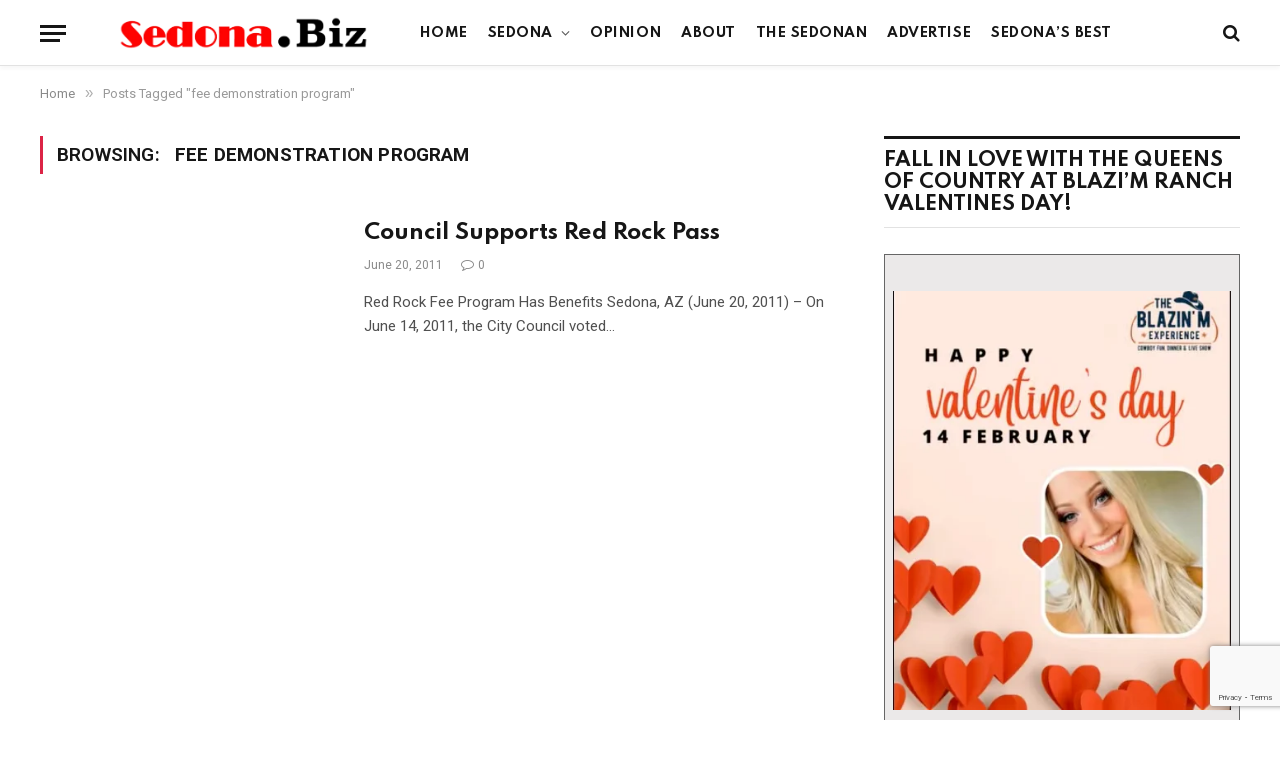

--- FILE ---
content_type: text/html; charset=utf-8
request_url: https://www.google.com/recaptcha/api2/anchor?ar=1&k=6LfQPGoeAAAAAJtTf8GE1nGJQ2nfS6StQ4jCczqF&co=aHR0cHM6Ly9zZWRvbmEuYml6OjQ0Mw..&hl=en&v=PoyoqOPhxBO7pBk68S4YbpHZ&size=invisible&anchor-ms=20000&execute-ms=30000&cb=pezk704ronrx
body_size: 48715
content:
<!DOCTYPE HTML><html dir="ltr" lang="en"><head><meta http-equiv="Content-Type" content="text/html; charset=UTF-8">
<meta http-equiv="X-UA-Compatible" content="IE=edge">
<title>reCAPTCHA</title>
<style type="text/css">
/* cyrillic-ext */
@font-face {
  font-family: 'Roboto';
  font-style: normal;
  font-weight: 400;
  font-stretch: 100%;
  src: url(//fonts.gstatic.com/s/roboto/v48/KFO7CnqEu92Fr1ME7kSn66aGLdTylUAMa3GUBHMdazTgWw.woff2) format('woff2');
  unicode-range: U+0460-052F, U+1C80-1C8A, U+20B4, U+2DE0-2DFF, U+A640-A69F, U+FE2E-FE2F;
}
/* cyrillic */
@font-face {
  font-family: 'Roboto';
  font-style: normal;
  font-weight: 400;
  font-stretch: 100%;
  src: url(//fonts.gstatic.com/s/roboto/v48/KFO7CnqEu92Fr1ME7kSn66aGLdTylUAMa3iUBHMdazTgWw.woff2) format('woff2');
  unicode-range: U+0301, U+0400-045F, U+0490-0491, U+04B0-04B1, U+2116;
}
/* greek-ext */
@font-face {
  font-family: 'Roboto';
  font-style: normal;
  font-weight: 400;
  font-stretch: 100%;
  src: url(//fonts.gstatic.com/s/roboto/v48/KFO7CnqEu92Fr1ME7kSn66aGLdTylUAMa3CUBHMdazTgWw.woff2) format('woff2');
  unicode-range: U+1F00-1FFF;
}
/* greek */
@font-face {
  font-family: 'Roboto';
  font-style: normal;
  font-weight: 400;
  font-stretch: 100%;
  src: url(//fonts.gstatic.com/s/roboto/v48/KFO7CnqEu92Fr1ME7kSn66aGLdTylUAMa3-UBHMdazTgWw.woff2) format('woff2');
  unicode-range: U+0370-0377, U+037A-037F, U+0384-038A, U+038C, U+038E-03A1, U+03A3-03FF;
}
/* math */
@font-face {
  font-family: 'Roboto';
  font-style: normal;
  font-weight: 400;
  font-stretch: 100%;
  src: url(//fonts.gstatic.com/s/roboto/v48/KFO7CnqEu92Fr1ME7kSn66aGLdTylUAMawCUBHMdazTgWw.woff2) format('woff2');
  unicode-range: U+0302-0303, U+0305, U+0307-0308, U+0310, U+0312, U+0315, U+031A, U+0326-0327, U+032C, U+032F-0330, U+0332-0333, U+0338, U+033A, U+0346, U+034D, U+0391-03A1, U+03A3-03A9, U+03B1-03C9, U+03D1, U+03D5-03D6, U+03F0-03F1, U+03F4-03F5, U+2016-2017, U+2034-2038, U+203C, U+2040, U+2043, U+2047, U+2050, U+2057, U+205F, U+2070-2071, U+2074-208E, U+2090-209C, U+20D0-20DC, U+20E1, U+20E5-20EF, U+2100-2112, U+2114-2115, U+2117-2121, U+2123-214F, U+2190, U+2192, U+2194-21AE, U+21B0-21E5, U+21F1-21F2, U+21F4-2211, U+2213-2214, U+2216-22FF, U+2308-230B, U+2310, U+2319, U+231C-2321, U+2336-237A, U+237C, U+2395, U+239B-23B7, U+23D0, U+23DC-23E1, U+2474-2475, U+25AF, U+25B3, U+25B7, U+25BD, U+25C1, U+25CA, U+25CC, U+25FB, U+266D-266F, U+27C0-27FF, U+2900-2AFF, U+2B0E-2B11, U+2B30-2B4C, U+2BFE, U+3030, U+FF5B, U+FF5D, U+1D400-1D7FF, U+1EE00-1EEFF;
}
/* symbols */
@font-face {
  font-family: 'Roboto';
  font-style: normal;
  font-weight: 400;
  font-stretch: 100%;
  src: url(//fonts.gstatic.com/s/roboto/v48/KFO7CnqEu92Fr1ME7kSn66aGLdTylUAMaxKUBHMdazTgWw.woff2) format('woff2');
  unicode-range: U+0001-000C, U+000E-001F, U+007F-009F, U+20DD-20E0, U+20E2-20E4, U+2150-218F, U+2190, U+2192, U+2194-2199, U+21AF, U+21E6-21F0, U+21F3, U+2218-2219, U+2299, U+22C4-22C6, U+2300-243F, U+2440-244A, U+2460-24FF, U+25A0-27BF, U+2800-28FF, U+2921-2922, U+2981, U+29BF, U+29EB, U+2B00-2BFF, U+4DC0-4DFF, U+FFF9-FFFB, U+10140-1018E, U+10190-1019C, U+101A0, U+101D0-101FD, U+102E0-102FB, U+10E60-10E7E, U+1D2C0-1D2D3, U+1D2E0-1D37F, U+1F000-1F0FF, U+1F100-1F1AD, U+1F1E6-1F1FF, U+1F30D-1F30F, U+1F315, U+1F31C, U+1F31E, U+1F320-1F32C, U+1F336, U+1F378, U+1F37D, U+1F382, U+1F393-1F39F, U+1F3A7-1F3A8, U+1F3AC-1F3AF, U+1F3C2, U+1F3C4-1F3C6, U+1F3CA-1F3CE, U+1F3D4-1F3E0, U+1F3ED, U+1F3F1-1F3F3, U+1F3F5-1F3F7, U+1F408, U+1F415, U+1F41F, U+1F426, U+1F43F, U+1F441-1F442, U+1F444, U+1F446-1F449, U+1F44C-1F44E, U+1F453, U+1F46A, U+1F47D, U+1F4A3, U+1F4B0, U+1F4B3, U+1F4B9, U+1F4BB, U+1F4BF, U+1F4C8-1F4CB, U+1F4D6, U+1F4DA, U+1F4DF, U+1F4E3-1F4E6, U+1F4EA-1F4ED, U+1F4F7, U+1F4F9-1F4FB, U+1F4FD-1F4FE, U+1F503, U+1F507-1F50B, U+1F50D, U+1F512-1F513, U+1F53E-1F54A, U+1F54F-1F5FA, U+1F610, U+1F650-1F67F, U+1F687, U+1F68D, U+1F691, U+1F694, U+1F698, U+1F6AD, U+1F6B2, U+1F6B9-1F6BA, U+1F6BC, U+1F6C6-1F6CF, U+1F6D3-1F6D7, U+1F6E0-1F6EA, U+1F6F0-1F6F3, U+1F6F7-1F6FC, U+1F700-1F7FF, U+1F800-1F80B, U+1F810-1F847, U+1F850-1F859, U+1F860-1F887, U+1F890-1F8AD, U+1F8B0-1F8BB, U+1F8C0-1F8C1, U+1F900-1F90B, U+1F93B, U+1F946, U+1F984, U+1F996, U+1F9E9, U+1FA00-1FA6F, U+1FA70-1FA7C, U+1FA80-1FA89, U+1FA8F-1FAC6, U+1FACE-1FADC, U+1FADF-1FAE9, U+1FAF0-1FAF8, U+1FB00-1FBFF;
}
/* vietnamese */
@font-face {
  font-family: 'Roboto';
  font-style: normal;
  font-weight: 400;
  font-stretch: 100%;
  src: url(//fonts.gstatic.com/s/roboto/v48/KFO7CnqEu92Fr1ME7kSn66aGLdTylUAMa3OUBHMdazTgWw.woff2) format('woff2');
  unicode-range: U+0102-0103, U+0110-0111, U+0128-0129, U+0168-0169, U+01A0-01A1, U+01AF-01B0, U+0300-0301, U+0303-0304, U+0308-0309, U+0323, U+0329, U+1EA0-1EF9, U+20AB;
}
/* latin-ext */
@font-face {
  font-family: 'Roboto';
  font-style: normal;
  font-weight: 400;
  font-stretch: 100%;
  src: url(//fonts.gstatic.com/s/roboto/v48/KFO7CnqEu92Fr1ME7kSn66aGLdTylUAMa3KUBHMdazTgWw.woff2) format('woff2');
  unicode-range: U+0100-02BA, U+02BD-02C5, U+02C7-02CC, U+02CE-02D7, U+02DD-02FF, U+0304, U+0308, U+0329, U+1D00-1DBF, U+1E00-1E9F, U+1EF2-1EFF, U+2020, U+20A0-20AB, U+20AD-20C0, U+2113, U+2C60-2C7F, U+A720-A7FF;
}
/* latin */
@font-face {
  font-family: 'Roboto';
  font-style: normal;
  font-weight: 400;
  font-stretch: 100%;
  src: url(//fonts.gstatic.com/s/roboto/v48/KFO7CnqEu92Fr1ME7kSn66aGLdTylUAMa3yUBHMdazQ.woff2) format('woff2');
  unicode-range: U+0000-00FF, U+0131, U+0152-0153, U+02BB-02BC, U+02C6, U+02DA, U+02DC, U+0304, U+0308, U+0329, U+2000-206F, U+20AC, U+2122, U+2191, U+2193, U+2212, U+2215, U+FEFF, U+FFFD;
}
/* cyrillic-ext */
@font-face {
  font-family: 'Roboto';
  font-style: normal;
  font-weight: 500;
  font-stretch: 100%;
  src: url(//fonts.gstatic.com/s/roboto/v48/KFO7CnqEu92Fr1ME7kSn66aGLdTylUAMa3GUBHMdazTgWw.woff2) format('woff2');
  unicode-range: U+0460-052F, U+1C80-1C8A, U+20B4, U+2DE0-2DFF, U+A640-A69F, U+FE2E-FE2F;
}
/* cyrillic */
@font-face {
  font-family: 'Roboto';
  font-style: normal;
  font-weight: 500;
  font-stretch: 100%;
  src: url(//fonts.gstatic.com/s/roboto/v48/KFO7CnqEu92Fr1ME7kSn66aGLdTylUAMa3iUBHMdazTgWw.woff2) format('woff2');
  unicode-range: U+0301, U+0400-045F, U+0490-0491, U+04B0-04B1, U+2116;
}
/* greek-ext */
@font-face {
  font-family: 'Roboto';
  font-style: normal;
  font-weight: 500;
  font-stretch: 100%;
  src: url(//fonts.gstatic.com/s/roboto/v48/KFO7CnqEu92Fr1ME7kSn66aGLdTylUAMa3CUBHMdazTgWw.woff2) format('woff2');
  unicode-range: U+1F00-1FFF;
}
/* greek */
@font-face {
  font-family: 'Roboto';
  font-style: normal;
  font-weight: 500;
  font-stretch: 100%;
  src: url(//fonts.gstatic.com/s/roboto/v48/KFO7CnqEu92Fr1ME7kSn66aGLdTylUAMa3-UBHMdazTgWw.woff2) format('woff2');
  unicode-range: U+0370-0377, U+037A-037F, U+0384-038A, U+038C, U+038E-03A1, U+03A3-03FF;
}
/* math */
@font-face {
  font-family: 'Roboto';
  font-style: normal;
  font-weight: 500;
  font-stretch: 100%;
  src: url(//fonts.gstatic.com/s/roboto/v48/KFO7CnqEu92Fr1ME7kSn66aGLdTylUAMawCUBHMdazTgWw.woff2) format('woff2');
  unicode-range: U+0302-0303, U+0305, U+0307-0308, U+0310, U+0312, U+0315, U+031A, U+0326-0327, U+032C, U+032F-0330, U+0332-0333, U+0338, U+033A, U+0346, U+034D, U+0391-03A1, U+03A3-03A9, U+03B1-03C9, U+03D1, U+03D5-03D6, U+03F0-03F1, U+03F4-03F5, U+2016-2017, U+2034-2038, U+203C, U+2040, U+2043, U+2047, U+2050, U+2057, U+205F, U+2070-2071, U+2074-208E, U+2090-209C, U+20D0-20DC, U+20E1, U+20E5-20EF, U+2100-2112, U+2114-2115, U+2117-2121, U+2123-214F, U+2190, U+2192, U+2194-21AE, U+21B0-21E5, U+21F1-21F2, U+21F4-2211, U+2213-2214, U+2216-22FF, U+2308-230B, U+2310, U+2319, U+231C-2321, U+2336-237A, U+237C, U+2395, U+239B-23B7, U+23D0, U+23DC-23E1, U+2474-2475, U+25AF, U+25B3, U+25B7, U+25BD, U+25C1, U+25CA, U+25CC, U+25FB, U+266D-266F, U+27C0-27FF, U+2900-2AFF, U+2B0E-2B11, U+2B30-2B4C, U+2BFE, U+3030, U+FF5B, U+FF5D, U+1D400-1D7FF, U+1EE00-1EEFF;
}
/* symbols */
@font-face {
  font-family: 'Roboto';
  font-style: normal;
  font-weight: 500;
  font-stretch: 100%;
  src: url(//fonts.gstatic.com/s/roboto/v48/KFO7CnqEu92Fr1ME7kSn66aGLdTylUAMaxKUBHMdazTgWw.woff2) format('woff2');
  unicode-range: U+0001-000C, U+000E-001F, U+007F-009F, U+20DD-20E0, U+20E2-20E4, U+2150-218F, U+2190, U+2192, U+2194-2199, U+21AF, U+21E6-21F0, U+21F3, U+2218-2219, U+2299, U+22C4-22C6, U+2300-243F, U+2440-244A, U+2460-24FF, U+25A0-27BF, U+2800-28FF, U+2921-2922, U+2981, U+29BF, U+29EB, U+2B00-2BFF, U+4DC0-4DFF, U+FFF9-FFFB, U+10140-1018E, U+10190-1019C, U+101A0, U+101D0-101FD, U+102E0-102FB, U+10E60-10E7E, U+1D2C0-1D2D3, U+1D2E0-1D37F, U+1F000-1F0FF, U+1F100-1F1AD, U+1F1E6-1F1FF, U+1F30D-1F30F, U+1F315, U+1F31C, U+1F31E, U+1F320-1F32C, U+1F336, U+1F378, U+1F37D, U+1F382, U+1F393-1F39F, U+1F3A7-1F3A8, U+1F3AC-1F3AF, U+1F3C2, U+1F3C4-1F3C6, U+1F3CA-1F3CE, U+1F3D4-1F3E0, U+1F3ED, U+1F3F1-1F3F3, U+1F3F5-1F3F7, U+1F408, U+1F415, U+1F41F, U+1F426, U+1F43F, U+1F441-1F442, U+1F444, U+1F446-1F449, U+1F44C-1F44E, U+1F453, U+1F46A, U+1F47D, U+1F4A3, U+1F4B0, U+1F4B3, U+1F4B9, U+1F4BB, U+1F4BF, U+1F4C8-1F4CB, U+1F4D6, U+1F4DA, U+1F4DF, U+1F4E3-1F4E6, U+1F4EA-1F4ED, U+1F4F7, U+1F4F9-1F4FB, U+1F4FD-1F4FE, U+1F503, U+1F507-1F50B, U+1F50D, U+1F512-1F513, U+1F53E-1F54A, U+1F54F-1F5FA, U+1F610, U+1F650-1F67F, U+1F687, U+1F68D, U+1F691, U+1F694, U+1F698, U+1F6AD, U+1F6B2, U+1F6B9-1F6BA, U+1F6BC, U+1F6C6-1F6CF, U+1F6D3-1F6D7, U+1F6E0-1F6EA, U+1F6F0-1F6F3, U+1F6F7-1F6FC, U+1F700-1F7FF, U+1F800-1F80B, U+1F810-1F847, U+1F850-1F859, U+1F860-1F887, U+1F890-1F8AD, U+1F8B0-1F8BB, U+1F8C0-1F8C1, U+1F900-1F90B, U+1F93B, U+1F946, U+1F984, U+1F996, U+1F9E9, U+1FA00-1FA6F, U+1FA70-1FA7C, U+1FA80-1FA89, U+1FA8F-1FAC6, U+1FACE-1FADC, U+1FADF-1FAE9, U+1FAF0-1FAF8, U+1FB00-1FBFF;
}
/* vietnamese */
@font-face {
  font-family: 'Roboto';
  font-style: normal;
  font-weight: 500;
  font-stretch: 100%;
  src: url(//fonts.gstatic.com/s/roboto/v48/KFO7CnqEu92Fr1ME7kSn66aGLdTylUAMa3OUBHMdazTgWw.woff2) format('woff2');
  unicode-range: U+0102-0103, U+0110-0111, U+0128-0129, U+0168-0169, U+01A0-01A1, U+01AF-01B0, U+0300-0301, U+0303-0304, U+0308-0309, U+0323, U+0329, U+1EA0-1EF9, U+20AB;
}
/* latin-ext */
@font-face {
  font-family: 'Roboto';
  font-style: normal;
  font-weight: 500;
  font-stretch: 100%;
  src: url(//fonts.gstatic.com/s/roboto/v48/KFO7CnqEu92Fr1ME7kSn66aGLdTylUAMa3KUBHMdazTgWw.woff2) format('woff2');
  unicode-range: U+0100-02BA, U+02BD-02C5, U+02C7-02CC, U+02CE-02D7, U+02DD-02FF, U+0304, U+0308, U+0329, U+1D00-1DBF, U+1E00-1E9F, U+1EF2-1EFF, U+2020, U+20A0-20AB, U+20AD-20C0, U+2113, U+2C60-2C7F, U+A720-A7FF;
}
/* latin */
@font-face {
  font-family: 'Roboto';
  font-style: normal;
  font-weight: 500;
  font-stretch: 100%;
  src: url(//fonts.gstatic.com/s/roboto/v48/KFO7CnqEu92Fr1ME7kSn66aGLdTylUAMa3yUBHMdazQ.woff2) format('woff2');
  unicode-range: U+0000-00FF, U+0131, U+0152-0153, U+02BB-02BC, U+02C6, U+02DA, U+02DC, U+0304, U+0308, U+0329, U+2000-206F, U+20AC, U+2122, U+2191, U+2193, U+2212, U+2215, U+FEFF, U+FFFD;
}
/* cyrillic-ext */
@font-face {
  font-family: 'Roboto';
  font-style: normal;
  font-weight: 900;
  font-stretch: 100%;
  src: url(//fonts.gstatic.com/s/roboto/v48/KFO7CnqEu92Fr1ME7kSn66aGLdTylUAMa3GUBHMdazTgWw.woff2) format('woff2');
  unicode-range: U+0460-052F, U+1C80-1C8A, U+20B4, U+2DE0-2DFF, U+A640-A69F, U+FE2E-FE2F;
}
/* cyrillic */
@font-face {
  font-family: 'Roboto';
  font-style: normal;
  font-weight: 900;
  font-stretch: 100%;
  src: url(//fonts.gstatic.com/s/roboto/v48/KFO7CnqEu92Fr1ME7kSn66aGLdTylUAMa3iUBHMdazTgWw.woff2) format('woff2');
  unicode-range: U+0301, U+0400-045F, U+0490-0491, U+04B0-04B1, U+2116;
}
/* greek-ext */
@font-face {
  font-family: 'Roboto';
  font-style: normal;
  font-weight: 900;
  font-stretch: 100%;
  src: url(//fonts.gstatic.com/s/roboto/v48/KFO7CnqEu92Fr1ME7kSn66aGLdTylUAMa3CUBHMdazTgWw.woff2) format('woff2');
  unicode-range: U+1F00-1FFF;
}
/* greek */
@font-face {
  font-family: 'Roboto';
  font-style: normal;
  font-weight: 900;
  font-stretch: 100%;
  src: url(//fonts.gstatic.com/s/roboto/v48/KFO7CnqEu92Fr1ME7kSn66aGLdTylUAMa3-UBHMdazTgWw.woff2) format('woff2');
  unicode-range: U+0370-0377, U+037A-037F, U+0384-038A, U+038C, U+038E-03A1, U+03A3-03FF;
}
/* math */
@font-face {
  font-family: 'Roboto';
  font-style: normal;
  font-weight: 900;
  font-stretch: 100%;
  src: url(//fonts.gstatic.com/s/roboto/v48/KFO7CnqEu92Fr1ME7kSn66aGLdTylUAMawCUBHMdazTgWw.woff2) format('woff2');
  unicode-range: U+0302-0303, U+0305, U+0307-0308, U+0310, U+0312, U+0315, U+031A, U+0326-0327, U+032C, U+032F-0330, U+0332-0333, U+0338, U+033A, U+0346, U+034D, U+0391-03A1, U+03A3-03A9, U+03B1-03C9, U+03D1, U+03D5-03D6, U+03F0-03F1, U+03F4-03F5, U+2016-2017, U+2034-2038, U+203C, U+2040, U+2043, U+2047, U+2050, U+2057, U+205F, U+2070-2071, U+2074-208E, U+2090-209C, U+20D0-20DC, U+20E1, U+20E5-20EF, U+2100-2112, U+2114-2115, U+2117-2121, U+2123-214F, U+2190, U+2192, U+2194-21AE, U+21B0-21E5, U+21F1-21F2, U+21F4-2211, U+2213-2214, U+2216-22FF, U+2308-230B, U+2310, U+2319, U+231C-2321, U+2336-237A, U+237C, U+2395, U+239B-23B7, U+23D0, U+23DC-23E1, U+2474-2475, U+25AF, U+25B3, U+25B7, U+25BD, U+25C1, U+25CA, U+25CC, U+25FB, U+266D-266F, U+27C0-27FF, U+2900-2AFF, U+2B0E-2B11, U+2B30-2B4C, U+2BFE, U+3030, U+FF5B, U+FF5D, U+1D400-1D7FF, U+1EE00-1EEFF;
}
/* symbols */
@font-face {
  font-family: 'Roboto';
  font-style: normal;
  font-weight: 900;
  font-stretch: 100%;
  src: url(//fonts.gstatic.com/s/roboto/v48/KFO7CnqEu92Fr1ME7kSn66aGLdTylUAMaxKUBHMdazTgWw.woff2) format('woff2');
  unicode-range: U+0001-000C, U+000E-001F, U+007F-009F, U+20DD-20E0, U+20E2-20E4, U+2150-218F, U+2190, U+2192, U+2194-2199, U+21AF, U+21E6-21F0, U+21F3, U+2218-2219, U+2299, U+22C4-22C6, U+2300-243F, U+2440-244A, U+2460-24FF, U+25A0-27BF, U+2800-28FF, U+2921-2922, U+2981, U+29BF, U+29EB, U+2B00-2BFF, U+4DC0-4DFF, U+FFF9-FFFB, U+10140-1018E, U+10190-1019C, U+101A0, U+101D0-101FD, U+102E0-102FB, U+10E60-10E7E, U+1D2C0-1D2D3, U+1D2E0-1D37F, U+1F000-1F0FF, U+1F100-1F1AD, U+1F1E6-1F1FF, U+1F30D-1F30F, U+1F315, U+1F31C, U+1F31E, U+1F320-1F32C, U+1F336, U+1F378, U+1F37D, U+1F382, U+1F393-1F39F, U+1F3A7-1F3A8, U+1F3AC-1F3AF, U+1F3C2, U+1F3C4-1F3C6, U+1F3CA-1F3CE, U+1F3D4-1F3E0, U+1F3ED, U+1F3F1-1F3F3, U+1F3F5-1F3F7, U+1F408, U+1F415, U+1F41F, U+1F426, U+1F43F, U+1F441-1F442, U+1F444, U+1F446-1F449, U+1F44C-1F44E, U+1F453, U+1F46A, U+1F47D, U+1F4A3, U+1F4B0, U+1F4B3, U+1F4B9, U+1F4BB, U+1F4BF, U+1F4C8-1F4CB, U+1F4D6, U+1F4DA, U+1F4DF, U+1F4E3-1F4E6, U+1F4EA-1F4ED, U+1F4F7, U+1F4F9-1F4FB, U+1F4FD-1F4FE, U+1F503, U+1F507-1F50B, U+1F50D, U+1F512-1F513, U+1F53E-1F54A, U+1F54F-1F5FA, U+1F610, U+1F650-1F67F, U+1F687, U+1F68D, U+1F691, U+1F694, U+1F698, U+1F6AD, U+1F6B2, U+1F6B9-1F6BA, U+1F6BC, U+1F6C6-1F6CF, U+1F6D3-1F6D7, U+1F6E0-1F6EA, U+1F6F0-1F6F3, U+1F6F7-1F6FC, U+1F700-1F7FF, U+1F800-1F80B, U+1F810-1F847, U+1F850-1F859, U+1F860-1F887, U+1F890-1F8AD, U+1F8B0-1F8BB, U+1F8C0-1F8C1, U+1F900-1F90B, U+1F93B, U+1F946, U+1F984, U+1F996, U+1F9E9, U+1FA00-1FA6F, U+1FA70-1FA7C, U+1FA80-1FA89, U+1FA8F-1FAC6, U+1FACE-1FADC, U+1FADF-1FAE9, U+1FAF0-1FAF8, U+1FB00-1FBFF;
}
/* vietnamese */
@font-face {
  font-family: 'Roboto';
  font-style: normal;
  font-weight: 900;
  font-stretch: 100%;
  src: url(//fonts.gstatic.com/s/roboto/v48/KFO7CnqEu92Fr1ME7kSn66aGLdTylUAMa3OUBHMdazTgWw.woff2) format('woff2');
  unicode-range: U+0102-0103, U+0110-0111, U+0128-0129, U+0168-0169, U+01A0-01A1, U+01AF-01B0, U+0300-0301, U+0303-0304, U+0308-0309, U+0323, U+0329, U+1EA0-1EF9, U+20AB;
}
/* latin-ext */
@font-face {
  font-family: 'Roboto';
  font-style: normal;
  font-weight: 900;
  font-stretch: 100%;
  src: url(//fonts.gstatic.com/s/roboto/v48/KFO7CnqEu92Fr1ME7kSn66aGLdTylUAMa3KUBHMdazTgWw.woff2) format('woff2');
  unicode-range: U+0100-02BA, U+02BD-02C5, U+02C7-02CC, U+02CE-02D7, U+02DD-02FF, U+0304, U+0308, U+0329, U+1D00-1DBF, U+1E00-1E9F, U+1EF2-1EFF, U+2020, U+20A0-20AB, U+20AD-20C0, U+2113, U+2C60-2C7F, U+A720-A7FF;
}
/* latin */
@font-face {
  font-family: 'Roboto';
  font-style: normal;
  font-weight: 900;
  font-stretch: 100%;
  src: url(//fonts.gstatic.com/s/roboto/v48/KFO7CnqEu92Fr1ME7kSn66aGLdTylUAMa3yUBHMdazQ.woff2) format('woff2');
  unicode-range: U+0000-00FF, U+0131, U+0152-0153, U+02BB-02BC, U+02C6, U+02DA, U+02DC, U+0304, U+0308, U+0329, U+2000-206F, U+20AC, U+2122, U+2191, U+2193, U+2212, U+2215, U+FEFF, U+FFFD;
}

</style>
<link rel="stylesheet" type="text/css" href="https://www.gstatic.com/recaptcha/releases/PoyoqOPhxBO7pBk68S4YbpHZ/styles__ltr.css">
<script nonce="Wmoq6M0yq_NfFBH6VgpwtA" type="text/javascript">window['__recaptcha_api'] = 'https://www.google.com/recaptcha/api2/';</script>
<script type="text/javascript" src="https://www.gstatic.com/recaptcha/releases/PoyoqOPhxBO7pBk68S4YbpHZ/recaptcha__en.js" nonce="Wmoq6M0yq_NfFBH6VgpwtA">
      
    </script></head>
<body><div id="rc-anchor-alert" class="rc-anchor-alert"></div>
<input type="hidden" id="recaptcha-token" value="[base64]">
<script type="text/javascript" nonce="Wmoq6M0yq_NfFBH6VgpwtA">
      recaptcha.anchor.Main.init("[\x22ainput\x22,[\x22bgdata\x22,\x22\x22,\[base64]/[base64]/MjU1Ong/[base64]/[base64]/[base64]/[base64]/[base64]/[base64]/[base64]/[base64]/[base64]/[base64]/[base64]/[base64]/[base64]/[base64]/[base64]\\u003d\x22,\[base64]\\u003d\\u003d\x22,\x22w7g0DsK1wqnDuj5KYm1VD8K4wps1wo0/wp3CgMOdw5oqVMOVScOMBSHDocOaw4JzVMKFNghDdMODJgnDuTofw5kuJ8O/L8OGwo5aQA0NVMKsFhDDnhJAQyDCmHHCrTZcYsO9w7XCucK9aCxjwpknwrVzw5VLThgXwrM+wr7CrjzDjsKXPVQ4NMO2JDYXwo4/c04LECg9axsLGcK5V8OGUMO+GgnCmBrDsHtNwpAQWgsQwq/[base64]/DmsOBwroew7fCmgnDi8O7w7DDmsOUw5TCpcOww546KA9ZMiPDi3Emw5Q+wo5VBVxAMW/DtsOFw57CtG3CrsO4Ag3ChRbCqMKuM8KGL0jCkcOJKcK6wrxUJHVjFMKzwqNsw7fCihFowqrCksK/KcKZwo0Rw50QBMOmFwrCpsKQP8KdAD5xwp7CiMOJN8K2w40nwpp6TwhBw6bDmBMaIsKNNMKxemMAw54dw6/Cl8O+LMOVw6tcM8OUAsKcTRhTwp/CisK+FsKZGMK6bsOPQcOaSsKrFFc7JcKPwoEpw6nCjcK7w4pXLifCksOKw4vClAtKGBwIwpbCk14Dw6HDu2HDmsKywqkheBvCtcKfJx7DqMO+dVHCgwbCoUNjQMK7w5HDtsKbwrFNIcKeccKhwp0Hw5jCnmtlb8ORX8OGSB8/w7PDqWpEwoYPFsKQVsOKB0HDuWYxHcOBwoXCrDrClsOLXcOaVkspDXMOw7NVFATDtms4w5jDl2zCpEdIGw7DghDDisOPw7wtw5XDjMKSNcOGSghaUcOcwq40O3fDhcKtN8KEwo/ChAFuC8OYw7wDScKvw7U9ZD99woZxw6LDoGt/TMOkw4XDisOlJsKIw49+wohVwotgw7BFKT0GwoHCgMOvWxnCgwgKdMOzCsO/E8K2w6oBMQzDncOFw6HCsMK+w6jCmTjCrDvDjQHDpGHCqCLCmcOdwq7DhXrClm5HdcKbwo3CrwbCo3bDq1gxw4kFwqHDqMKvw7XDszYfR8Oyw77DlMK3Z8Obwr/[base64]/CokPDmsOwBsK3DT4fw6ckw61tC0XCtwpewpYcw59/L3QIIcKnM8OHYcK2D8ORw4lHw7TDjsOBI3LCsRN0wpJQB8KEw7bDtnVJcF/DmjfDiH5ew7bDmjRyRMOZFhPCrkrDsxl6bxPDl8KVw7JlWsKdHMKOwrBUwoQTwqUQKFxOw7vDlsKhwoPCvVBpwqbDrWcGPzdtJsOswpbCimLCoAMEwobDnC0/FnEMP8OLLyzCkMKAwpfDt8KUZGDDpyUwEMOTwp4Tb0LCg8O9wqt/HmMIM8Orw4zDlgPDqsO0w6Y8dBDCvm9Mw4F9wpZlAsOPBB/[base64]/OiHDnHrDvcO/w70kw6cQw4Azw5oNaStbDcOpRsKEwoQ0M0DDqnDDmsOKQ3Y6BsKrPVQlw4MJw5HDjsOhw4PCscKXEcKDVsOLSlfDh8KpdMK2w7LCm8KBJ8OpwqTDhF7Dg1TCul/[base64]/[base64]/CqGlswo/DhmAeJcODRsO4fcOMaXnCvVPDqA1nwoPDnx/CqGckOmLDi8KjasOyRzzCv39QasOGwppwLlrDrg5swokQw47DmsKqwpVxYD/CqwfCnHsPw4/[base64]/Cp8OPRcKTwoVdWRQiAMOTwq0pw4zDt8Olw5N5UcK8JcOnGXTDksK+wq/DryvDo8OLdsO6fMOdFn5KYhQowp5Pw71Tw6fDp0LCnic3MsOeQhrDjkkpdcOhw4/CmmsowoPCiAMna3jCm3PDthVOw7BNPcOISRhxw4oaIjxGwoPCjjbDtcOBw5JVCcOHLMOmFsKzw4kwBcOAw5bDisO9W8Obw6fDg8KsGVnCn8K1w7wkRD/DuDPCuAcfEsKkAmgxw4bCoV/[base64]/Cl17CgyPDjWhQaXfDmW3DhlJQO28hw6DCt8KHTlDCmmJ9Jk90KsO/w7fCsFtmw5khw5gvw4A9wq/[base64]/G8Kow7rCs8O2wq7DnBTCi8Kuw43CoMK7VHjCplUSesOWwp/DhcKywpxWAgc3fTHCtCU9wqzCjlsEw5jCtcO1w57Cu8OGwqPChRPDsMOhw53DqkTCnWXCpMKNJSdRwqxDTnXCpsO9w5DCs1nDnkPDscOtJQZ+wq0Lw4UOQSYVXHUkaw5cEMOwJMO+DsO8wq/[base64]/w6xhTk3CjSM2w7zDk8OUdER/McKrB8KnBRNlwoHCj2lRUjpEGcKwwpfDvCYrwqlZw6VkGlPDuVbCqMK6O8KhwpTDrsOowpnDlcKbGjTCnMKMZy/CqMOEwrBEwqrDlMK2wp9nVMOywoNVw6oxwoPDjSIKw69mHcK1wocIYMOKw7/Cr8OTw4c5wr7DkMOsX8KHw4NNwqLCpg4cIsOCw4Ypw63Cs1nCqE3DtDs0wolJSVTCqG3Dtygbwr/DjMOpUQJww5ZoMV3CgcO1wpnCqUTDoGTDuTPCs8K2w7wQw5ZIw6bCvXjCvsKXIsKcw4ALUHJNw4I4wpBTTXZPbcKPw6pAw7/Dly8Vw4PChz/CpQ/CpGdIw5bCr8K6w5HDtT04wo44w6l8FMODw7zCtMOdwp7Cn8KaWWs9wpfCocKdWDHDq8OBw4ESw6DDosKpw4BIdELDhcKPJRTCqcK0wrVkWz19w5hkGsOXw5DDisOSLHwUwpUNdMObwpt9CwQZw79rR27DrcKPSSTDtEAOe8O2wrTCiMO/wp7DlcKiw4Yvw4/DtcKMw48Rw5nCo8KwwrPCu8O2BSUXw6zDk8Okw4/CmH8IZS8zw7TDg8O3R2jDpiLCo8O9W0rDvsO/[base64]/Cpn7Dg8KySS3DggZPwp9+w7xNwofCksK0wqgxB8KXaU7CmHXCgjzCmzjDpWYzw6fDvcK+OCA+w5ADRsOzw54CRcObfXh3dsO4AMOxZsOSw4bCsjzCqk8rCsO3OzXCp8K+wpbDmUdNwphHGsOUE8OPw7nDgTRUw6HDsml+w4jCgsK/w7/DncOOwpvCu37DshJiw5fCli/CvcK3OVk8w4TDrsKSAGfCtsKCw5MuBljCpFzCksKgwrDCv08kwqHCkhLCvcOjw7YiwpoFw5vCiwwmPsKkw7DDnUQlDMKFScOyIA7DqMKHZB7CicKVw4Ifwqc0YCzDgMORw7AnUcOEw70pS8KVFsOmEMOGfnRcw4xGwq8Aw7zDoV3DmynCr8O5wovCp8KVJMKpw4zDpQ/DrcOuAsOAQmloNwgqEsKnwq/Cuj8Gw7nCvXfCoD/Cgh8twqbDrMKYw4xlPGp+wpDClFzDt8KwJl1tw4NvScKkw5QQwodUw4PDlmfDtGldw7M3wp88wpbDmsOAwq/ClMKww4gcasK8w5TCtn3DgsOxDADDpljCtMK+QiLCrMO6QXXDn8KuwrY7AHkQwpXDiTMsT8OGCsOXwq3CgWDCjMOjBcO9w4/Drwd/WTTCmR3Cu8KGwrZAwoTDkMOkwqTCrAvDmMKYwobChhUqw7/CqQrDjMKCCAgKWRvDn8OIXR7DscKUwpkhw4fCj18Vw5Rvw7vCrw7Co8O+w5PCrMOIO8OqBMOpdMO5DMKaw4NmRsOrw7fDiG5mDcOVMMKbbcO0BsOWJDvCmMOlw6Iof0XDkgbDiMKSw4bCtxxQwqsKwo/CnhPCvHlcw6XDgMKRw67DlWJ7w7VkG8K6NMOVwrlYVsKaBEUdw6bCigLDk8OYwpI5NcKuPCsgw5dywrsRJRnDvyk9w783w5ZQw6rCoWnCvkd2w47CjiUnEHjCp25Kw67CoHDDo0nCu8OwGzcDwo7CnV/[base64]/DtVzDsD1AdD0uw7dlOcOzbMO1w59wIMK3acOLagw8w7DCj8K5woTCkWvDj0zDtnhEw78MwrVKwqfCiXR6woXCgDQyAMK4wrpqwpPCmMKhw6kawrcJK8KCQXLDr05IE8KvcWB/wrzDvMOSOMOKbCENwq4FVsONNMOFwrVvw7jDtcOTUyxDw7E8wqTDv1PCv8O7K8OsEzbCsMKnwr50wrhAwrTCjDnDpUpawoUCEjPCjDFKHMKbw6vDmW9Cw5HDi8OaHUQsw7TDqMOOwp/Du8OHYg9VwpQBwonCqjk3YzTDggHCmMOWwq3ClD5uP8KfKcOWwoHDgVPCnl/Do8KCKE4Zw5VvDSnDr8OITcKnw5PDq0LCpMKMw70hTX1hw57Cj8OewpU6w73DkUXDhCPDv2Y9w7TDgcOQw4jDhsKyw6vCpGoiw6Msa8KEGzfDoDTDnxcDwpAHe2I6VsOvw4pjPAgFbS/Ds1/CoMO3ZMKaMz3DsTgzw6IZw6HClW0Ww79KaR/CpsKHwqNvw4jCssOvZh4zwpbDosKJw5Z5NsKnw4lew4XDvsOJwrYiw4NTw5zChcKMVgLDjAfCpMOhYUF9wp5TCEvDs8KtCMKWw4hjw6Vcw6HDl8KWwo9LwqnCh8Ojw6jClX4mTBDCoMKPwrXDthVzw5Bvwp/CuV5hwpPClWLDosK1w4Bxw5LDksOAwo0NWMOmLMO7woLDiMOvwrNnc3o3w7B2w5nCqSjCqAETZRwrNVTCmMOUVsKdwo07F8KNc8K2ShRsVsO4FjcuwrBFw506TcK2ccO+worCqVnClghANMKrwqrDkB0hJ8K9V8OoKWEUwqjChsOACBnDkcK/w6ICbwzDg8KNw5tKasKibijDvFBvwop5wpzDl8ODUsOxwqvCvcKAwpzCsm8vwp/[base64]/wqnCssKZRjBsw50fw7jCqsOKw74xw7jDmggMw6nCvR/CrUrCn8KiwooWwpXDj8Ocw7Ukw7TDksOLw5jDl8O3UMOlAjnDuBUjwqnCo8KywrdqwoXDgcOHw5wpHwXDvsO+w70RwrI6wqzCkQNHw4sxwrzDsUJfwrZZHF/[base64]/CqcKkwq0PFjHChScUIwA9woUfwpoawqDCsE/DokAaCBfDksOJSAvCly3DtsKoDxfCisK6w4nCtMKlZGVLOVpcccKRw4AuXRnCmlJUw43Dimlmw4wzwrzDqcO9LcObw4rDvcK3LFHCnsOBKcK9wrlCwobDi8KVPUvDrk89w4TDg205a8K0FmJXw4LDiMO9wonCgsO1Gk7CumAAEcOLUsKvcsOZwpFqOz/[base64]/CjFXDicOnw6oXb1DCigZCw7/CiVrDo8KPacKMfMKtXBvChMKADFrDh1FobMKwVMKnw5A+w4dYCSx9w41Ew7EvbsOeEcK4wpJnGsOrw4PCpcKjPlVjw6Fuw4/DtS1hw4/DvsKrFwHDsMKzw6gFF8OdOsKCwovDhMOwAcKSRT4KwpM1JcO9YcK1w5XChg9jwoZeBDZYw7nDjMKXN8O/wqEIw4HDmsOSwoLCgSFqMMKpccOCBRrDmHfCm8OiwoDCusKQwp7DlsOsBlNOwpZ4UTZERcO8dgTCvMO4ScKMcMKZw5jCiHTDmkIcwrl7w5hswrnDsyNsFsOTw67DpUtew7J3E8KvwrzCtMOzwrJMA8K4JQhWwo7Dj8Kid8KdWcK/PcKQwqM0w4XDlGM/w513FTkNw4jDrsKrwonClnQKWsObw67CrMKMYMOQOMOEchICw5R0w7DCtcKhwpjCvsOxMsO3wptcwrsPXsOiwr/CiFBjccOeEMOxwqVhCVXCnlLDoGTDgk7DtsKgw69Rw63CqcOSw5tPDhHCrTvDmT1Pw5MhUzjCk1vDosK6wpNmClhyw4bCo8KawprCqMKQPXojwoBaw5xsWg4LOcKKeEXDtcOBw4jDocKZwq3Dj8OCw6rCgjTCicOOOSzCpwIEGVZnw7vDsMOCBMKgJsKrCU/Dq8KQw40hY8KgdCF2CsKUFMKkEwjCi3HCncOIwo/[base64]/wpw9w4YNw5NMwp4RTAjDmnXDmDnDuAZZw4/[base64]/b8OcNcK5K8Khw7knwrF9V3wwcMKGw7M0csOow7nDjsOcw6ELNwjCv8OjIsOGwo7DkmnDvRoSw4AQwpp0wqoVdMO5YcKCwqkhZljCtHHCrWjDhsK5RSQ9QhNMwqjDjX1mcsKLwpp/w6Upwr/Dr1LDtMKsLcKZGsKuK8ODwpIewqAaUkM6MVhVwq8Tw6I9wqMgdj3DiMKqbcOJw5JSwpfCscKKw6jCuWJZw7/CmMKxHMO3wr/CncKvVn7CmQTCq8Krwr/CrMOJaMOzLH/Dq8Kgwo7DgF3CvsOyMzLCj8KVd2UOw6w1w6LDrG/Dt3HDocKyw5oYJlLDtGLDqMKjecOVbMOqScKAYS7Dnlx3wpxcZ8O/FANIewpBw5TDgsKZCHDDpMOjw6fDmcO3W10wSDXDv8KxVcOfXykLBVkcwpLChRpXw4/[base64]/O8O1GMO7wo9DWCDCjsOmGcORB8KXwq1KARZ5wrHDkFwtDsKPw7TDl8KCw4pqw6XChC9BAzhVL8KWJcKRw4orw4x3YsK4MWRIwr3Cg0rDnl7CocO6w4/[base64]/cBjDgjPCn2TCr8OWY8OHYcOAEcOaT8OpA8KiGj94Xi3Cv8K/N8O4wpwKPDomH8OhwoppD8OOG8O1PsK6wrnDisOZw5UMX8OXNwrCvSXDnm3Ch3/ChG9FwolIaUkCesKIwo/DhVzDpAcnw4fDs0fDksKoX8KIwq59w5rDjMOCwocfwpjDicKew4pAw75QwqTDrsODw5/[base64]/CtsKqwpjCgcK6wq1Pwo7Cin7CsnPCjmXDtcKsFhXDn8KgAsOrf8OOFFtBwoTCiF/DuDAIw6TCosOOwoNcI8O/fDdTHsOvw6hvwpXDhcOfQ8KzIgxdwo3DnVvDnGwpNBXDmsOrwqpBw7sJw63Cv3fCscK7WMONwr0WB8O6AsKiw7jDkEcGF8O1Z3nCojzDizA7Q8O0w7DDi1o1esK0wrxMJMO2RBHDusKiZ8KxaMOKIznCvMOTTsO+F1M/Z1LDsMK5DcK8wrdcI2lQw4svRMKNw7HDtsOOFMK8wqwZR0vDq0TCt39SJMKCIcOQwo/[base64]/Dv8O2XMO7wrPDi8Oxw7vCjsK/w6TCrx1HwoNQIsKdasOawoPDmnM+wr4vZsKsLsOgw6/DmsKOwrB4OMKOwqoaBcK9Vit6w5XDqcOJwonDkygXTFN2a8KVwoDCohZlw7gFfcOrwqVGbsKEw5vDmFZjwqkcwoh9wqwqw4rCsBzChsKiH1jCvR7DqMKCSXrCn8OtfBnCvsKxYWovw7nCjlbDh8KISMKwSTHCusKpw6/CrcKAw4bCqgcrSXMHYMO2FktkwopgeMKbwrhhKVViw4XCujwAJj1Sw63DgMOqA8OKw6hIw65Lw5Elwp/DsFtPHBldDA5yJ0nCqcOySzRQAlPDoTLDnSHDgcOZE0VVJGICScK+w5jDrXZTIh4Qw4DCkMOZJcOqw5w7McO9MWdOIm/[base64]/CogTDrsKLwpBtw4LCpn4Wwpg8wqhSdl7DrsORDcObwofCtsK9bcO8c8ObNlFEOzBpLGpLw7TCljHCl0UPGFLDmMKvMmnDi8KrWjXCpi0qb8KLaFLCmsKswqzDuR8ZPcKWOMO2wo8/wrrCpcOdYD0cwrfCs8OxwrAqaiTCo8KTw5FNw7jCh8OXOcOWDTtOwobCvMOTw7Z1w4LCn1TDvhUIacKgwrk+AWo/NMKDfMO2wqPDicODw4HDl8Ksw4hMwpvCtsOANsOoIsOjPTfChMOhw7JCwpYCwrIyUgvDozfCrCxHPsOdHyjDhcKOdcKha17Co8OuAsOPY1zDk8OCeg/DuRXDrMOAAcKyHBPDmMKcQkMhdG9dQcOQewMyw6oWfcKZw6Zjw7jDmGM7wp/CocKiw6fDmsKxO8KATiQcIRxzLH7DqcOdOVl0HcKkUHTCpsKXwqzDlnJOw6rCh8OHG3MuwrdDA8KWXMOGRg3CmsOHw7wrSxrDn8OrLsOnw6M/wrrDsizClkfDvjhXw4A9wqPDrcOywotIH3fDmMOyw5fDuxJFw4HDpcKII8Krw5vDqk/[base64]/Cu8Oxc2bDpsK4AMK2w5QSwr8+B8O6wrbDpsOkHMOIG33Dr8KUGQRWSEjCg00/w7NcwpvDkcKYR8KbNcOow49owr0LWkNOGVTDjMOdwp7DsMKFT1pbJsO+NB9Rw6haHix/N8KNbMOyPRDCig7CjmtIwrHCuS/DpQfCtXxUw4FMSRlJCsO7fMKUMXd/ATdROsOewq3DrxnDpcOlw7fCiFfCh8K1wq8yLWTCjMKVFcKNVGlpw4tawonCnMKiwqDCtsK0w6F5DMOHw6FPLcOlF3BORFfDuF7CpDrDicKFwoTCjcKZwqzCjidmMsO9Sy/[base64]/[base64]/CgVfCvMOkAxfDgMOSOsOqwobChB/CmsOVD8OSIUrDsE9kwonDmMKOS8OdwoTCtcKtw5nDsTE6w6LCiHs3wrpWwrViw5XCvMOpClnDqBJEfyoFSCVSd8O/[base64]/CsxswWsK3P8OkdUIHw6PDucK6ZMOWw4dNXhvDukFTYkXDqsOzw6TDpAXCs1vDvV3ChsORDA9YZsKNbQ9JwpY/wpfCpsO/[base64]/DmwzCpcK6eTnCp8KMwo5dcjtZHMKLI8KTw5TDhMKyw7fCu0kweU3CjsObHMKBwpEFQHzCmMK5wr7DvhgBYy/DrMObcsKFwpfDlwFowqkGwq7CgcOtUsOcw4rCnHjCtSAew6zDoC9DwprDg8Ouw6LDksKnRMOYwr7Ch0rCsWnCuG9gw4vCjV/Cm8KvNkspQcO4w6/DuCNSOgXDgsO7HMKCwoLDiivDvcK2CMOZA2p6S8OATsOTYi05S8OSN8Kzwp3CrcKqwrDDiQBsw6Vfw4bDrMOdOcKQV8KMMsOOBsK5J8K1w6jDn2jCh2nDpFxLC8Kvw5zCt8OWwqXDlcK+U8Olwr/DmlV/Bm/CmDvDozxIJMKUwojCqhnDi3xvSsKvw708wrsscQ/ClnkPSsKmwqPCjcObw5FnWsOCD8O5w74nwp4bwqHCkcOdwqk+H3zClcKbwotSwrwcNcOnS8K+w5LDuTkkaMKdNsKsw7fDjsOcSjp2w4LDghnDgh3CkhRvO00gTQfDgsOzRicNwo3Ds37CqGPDpsKowp7Dq8OuWTTCnAfCuBZpQFvCrFvCvDLDusO1Uz/[base64]/Lg7DvgBXwpzCgsK3w4hiw4YZOMK9Zk9sEjkWP8KKGsKIwqs9VR3Dp8OiemvDocOZwqnDt8O+w5UOTcK6AMO1FMK1Smwjw5UJGC/CoMK4wpYWw701cxJFwo3DpRfChMOrw41ywqBbZ8OuMcKvwr4Zw7dSwp3DuRzDkMKRNTxuw4nDtQvCoVTCiEPDvk7DrjfCn8OhwqV/[base64]/w5zCkMKQHMO6BGlLAsKoORBLfSPChMKhw4B3wrzCqQHCqsOeX8KgwoIFQMKowpXCq8KcYgHDrm/ClcKmY8Ouw4fCgQfCgghVJcOOCsOIwqrCsALCh8KqwovCgMOWw5lTChDCoMOqJHU6ScKpwpwpw5gBw7LCm2hZw6c8wpPCsldqek5DJH7Cv8O9WsKKWQwRw5ljcMOjwqQPYsKLwoAVw4DDjncCZsKYOm9rNMOsSXPCs2/CpMO6Ti7DrAZgwp9PVxQ9wpPDhBPCkFFaHWgow7/[base64]/DiMOjwq3DmMOPd0rCs8O/w50iXEjDmsK1wpBaw4fClX0nE1zDjxfDo8OMV13CocK8AWdmBMOVJcKrNcOhwrBbw7rCiTsqPsKLGsOjIsKwH8OpUD/CqUnCuUTDn8KKJsO4EsKfw4FLKMKndMOxwo4BwoxmBlU1XcOGdzjChMK/wrvDvMKDw5/CosO3F8KPc8OSXMOkFcOpw5dwwrLClwTCsEIzTy7CtcKuQx/DvzAmZ33DgEkvwpY0JMKRVELCjSVgwpkPwojCpwLDg8OmwqthwqsVwoNfYRzCrMODwotYBmN/wqHDsgXCm8OZc8OJd8Ocw4HCvjYkRFBBLx/CsHTDpDjDgHnDtH0ZQTZiYcKtOGDDmHvCuTDDjcKrw6HCt8O0ccO1w6NKNMKCa8OrwqnCj07CsT55IsKIwpsSKGtvYT0/[base64]/wqRsGsObB8KfZHbCv8KWwp7DuG4UYT83w4Q3ScKUwqbCpsO/[base64]/DucONQcKLWsOWOCpYwqcSHXRfwo0LwqvCksO7wppocFLDpMO8wpLCklnDsMKxwqVBOsOTwoZqH8KcZiLChTpEwqpLEkrDpDzCuSvCssO/E8KuCGzDiMKwwrfClGZGw5nCj8O+wpzCo8OjRcKSD29/LcK1w7hGDxnCq3vCrgHDuMONNAAIw5N7IBRGXcKnwqvDrsOzcRLCqCIxdQMKIUbDl3EgChTDjkXDnjRxRk/CmcOcw7nDqsKnwpHCkmc0w6bCocKWwrMhBcO4d8Khw5AWw4ZXwpbDjcO1wrcFXnNyDMKNagBPw7tvwo80Zg0LNgvCrGHDuMOUwrBsZWwdwpTCu8Okw48ow73DhMOBwoMHZ8OlRnvDkzsCU07Dp3HDssODwqQOwqVwJBllwoXCvkF/Q1NxP8KSw7zDhUvDrcOvBsOdVQdwelzCu0XCqcKww4fChDTCgMK+F8Kpw6IRw6vDqcKJw7lfG8OhAMOhw6nCgiRtFQHDuyHCumrDjMKfZcOBFg4nw4JZE1TCjcKvEcKDw7UNwqILwrM4wpPDk8OYwpDCrjo0aGDCkMOlwrXDssKMw7jDkAU/wotXwofCrEvCocKCIsKMwqfDmcOdVsOATCRsI8Omw4/DsgHDhcKeGsKIw5Qkwo9RwojCu8Ocw6fDgibDgcK4CMOvw6jCpMKOYMKXwrwpw6MNw51vEcKPw55kwqobQVbCtFvDuMOfSsOxw5PDiknCsCpedWjDh8OMw7PCpcO+w5TCncO2wq/[base64]/w48bwqgHw7lPUlQWw7vCmMKEERw9w4kKKmkDPMKwM8KqwqYVcHbCvcOjfVjCv0A/McOXPW7Dk8OJAsKpShx8XVLDnsKSbV1Kw5rCkgvCisOnDRnDhcKGCWxIw6hbw5U/w4gQw4FDEcOtI2/Di8KEfsOkKnNZwrfDpArCtsOnw7sEw4kFc8OZw5JCw4YLwpzDm8Ogwo0OMHouw7HDr8KWI8OJbEjDgShwwqPDmMKZw5g9FERdwobDqMOWVR9DwqPDisKBWsO6w4rDrXE+VU/CpcO1X8KYw4zDtyrCqcKmwqTCucOLG0V/Y8K0wqkEwrzDg8KiwoHCrRzDgMKLwpNsUcOCw7QlFsKVwp0pNMO0HsKrw6BTDsOqJ8OjwobDuUEcw4gdwps3woBeR8K4w6UQw7kVw6VbwpvCrMOKwqZ7KHLDgcONw7kHVMKuw7sYwqY7w67CunvCo0N5wojDgcOFwrR9wrE/LcKFS8Kaw7bCtATCr2fDimnDr8KYRcOXTcKvOcK0EsO/w5MFw7nCosO3w5jCncOswoLDgMO1SHkbw4R7LMOrHBDChcKpe2zDqz4YV8KjDsKCX8KPw7hWw4ghw4VYw51LFEIDcC3ChXwUwpXDusKBYyLDvwXDk8Oywr5PwrfDvwrDm8OzEsKoPDIvKsKeU8K2Ix3Cqn/Djm8XOMKcw5jCi8OTwoTDi1LDhcO7w5rCuWTCtw1lw4YFw4RNwr1aw7jDgsKcw6jDnsKUwpgmWmBzcF/DocOOw7ErCcKSSnZUw7ERw6DCocOxwqwBwogFwpXCsMKiw4fCicOhwpYHPH7DjnDCmiVsw4glw6pBw4jDpkRpwrgFWMO/[base64]/[base64]/[base64]/LHPDncOYwpd0GUXDrMK1chbCq8KjcyHDoMKXwqJAwrPDs2zDsQdfwqw+NcKpwrFBw7Q5N8O8eUMqYnEYdcOXSkY9ScOuw48jTibDlGPCnA1QTWJBw6DDq8KJEMKXw5lAQ8KRwpIjKCbCu1TDo2FAwoUww7nCuzDCm8Kxw4vDsynCnWfDqB0aO8K0UsK/wqwqU1fDucKvNcKgwp7CrAwiw6HDq8K2Ywlbwp8HecKFw4MXw7LCpjzDn1XDgGnDny4mw5FnDwzCp0zDrcKCw4JsVRrDm8O6SkAew7vDucKTw5/DvDhnccOAwoBRw7pZG8O7McOzZcOzwp41FsOuGsKgZ8KqwoHDjsK/HQoqXmZ9aCt7wqZ6wp7Dm8KqaMO4elHDpsKqYkceZcOfA8OZw4DCqMKHSwV8w7rCgDbDhW/DvsO7wojDqzh0w6stICnCmGTCmMKXwqVhNholJTjCm1jCuFjChcKLc8Klwp/CgTcBwrbCosKtdMK/TMOfwotGJcOVHmoGMMKBwr1jMWVJW8O6wplwJGMNw5PDs0oUw6LDsMKPCsO/FGLCv1IaSUjDpDZ1RMOfWsKULMOYw4vDisKAAx0lHMKBIC/CjMK9wpF/[base64]/CghzDqS3CpMK7ZH0mKMKQdipiwpc1cjcFwpIHwqLCn8K3w5PDusOFdyJnw6nCrsOSwrd8P8KpIDzCrcO5w5I8wpMiV2TDg8OwJiB4FhvDkA3Dnxwuw7Qmwqg4Z8O/wqx/[base64]/Dr23CvGwMWl3DpMO7HsKiKBEqw6/DghVjahfCqcKlwpQZfcO8NTRiMWhWwrNEwqjCqsOOw47CriBQw4fCscOCw5nCvGwqRyRYwrvDl3RGwq8DCsK6XMOvRDNcw5DDu8OqbDJ8YSPCh8OQQA/CtsOdaDBqcBgtw515d3DDg8KQS8K8wolowqDDosK/[base64]/DoxokRTMKwp8aJCIUXA7Cv8O7NsKQOWthPCnDlcOFEkTDosOVXV3DvcO4AcO0wo5lwpwaTVHCiMOXwqHCssOgw43DpcOsw47CgMOHwp3CtMOMUcOuRxPDkSjCtsO/QcO8wp4oewt/OgXDoREXVnjCjxh9w7ISbgtOFsKdw4LDhcO6w6vDuErDsCfDmCRTQ8OOc8KBwq1OIEfCgF15w6hewoLDqB9Jwr7CrATDlngdaTPDqj/Dtz96w5QNcsK2d8KufULCpsOrwrPCmsKOwonDtMOSQ8KbPcOcwo5GwqvCmMKDwrIEw6PDqsOIAibCshs1w5LDiAbCojDCgsKEwo5tw7fDp1TDiSdadcKzwqvCmMOWQTPCtsOTw6YLwo3Dk2DCj8KBUMKuwqHDjMKowopyPcOgOsOKw5/DmT/CtcOGwqHDvX3DlwxRZMOAeMOPacKdw61nwpzDngJuJcOWw4nDuU8kTcKTwrrCusO0ecK4wpzDosOTw5VSZXZmwpMJEsOrw5fDvxo2wpTDnErCvz7Du8Ksw483RcKpwoNqGQsBw63DqnRGfTURe8KnA8OZeCTCpm/Cnlt/GRcgw7TCiDw1DsKPA8OJSwnDg35QNsKLw4MaTcKhwp1HRcKtwozCqnEHfmszQCcoM8K5w4DDpsKVV8K0w5Fow4HCqTvCnSBMw5HCjiTDisKywog7wonDpUjCumI6wqkyw4zDnjMxwrgTw7nCsXPCgykRCUxBVQRSwovCkcO/K8KlcBw3YcOlwq/[base64]/DigE+wpfDm8ODw7kqGFDDpUc9wpNAw53CqStrXsKFNAp/[base64]/CmcO1XSLDgDhFKsKRw4bCkSF9YSDDgTrCpcKJwrE9wqRbIXBXLcKHwoFDw5Qxw4s0dVgoRsK0wqp/[base64]/Dh8KdBFzCrsOSw7kiDBg9I1jDuRvDicO+E21Sw7VRAhTDosKzwpdWw5Q+X8K4w6scwo7Cu8O7w4IMEWR/STrDtMK8DT/CocKAw5DCgMK4w74ce8OWXTZycwDDgcO7wpFtd1/DoMK7wpZ4XAJLw4swD1/[base64]/w5zDo8KzN0o7V8KkHMOiw7oWwrXDtcOiw7YROAUaenFIFsOONcKFW8OfNATDkUbDuGHCslpjIzM5wqggGX/CtXITIMOXwpAIb8KPw4FJwqhIw5rCk8Klw6HClTnDiVbCgDRwwrF9wrvDv8Kyw4bCvDskwrjDklbDv8Kow5Ylw6TCmXTCshxgbXNAGTjCgcKMwrh9w7rDqzbDnsKfwps0wpzCicKLBcKldMOgU2vDknQMw4TDsMOOwp/CmsKrGsOnHHs9w7N9BHTDisOjwq5Aw5nDiGzDjGrCjMOSfsOGw5Edw4lnWFTCrk7DhQgUQBzCqV3Ds8KcABfDkFZgw5fCnsOMw6bCm0pkw7lXEUzCgzNCw5DDl8O6GcO2ewE8B0nCmgjCjcOlwoLDl8K5w47DssO/wr4nwrTChsOIAS44wqoXwrfCtnHDkcO5w7V8RcOww48dI8KPw48Ow4MaJl/Dg8KMLcOqUsKBwpTDmcOPwp1SfGI8w47DoGZLanLChcOlGQphwojDq8KIwq8HZcO1LidlFcKDHMOSwonClcKXLsOWwp7Dp8KeRMKiGcOubANAw6gUTHoxZsOUPXh5aAjCtcOpw4ZKXTV1JcKCw5/Cnm0vPx98PcK7woLCpsKzwojDssKWJMOEw5DDr8OEXlnClsO/w6nChcKxwo1QYcO2wonCgHbDgj7CmsOcw6PDhHvDtFIPB0INw6gZLMKxesKHw4BIw4s2wrnDj8Onw6Mww4zDnGktw48/[base64]/EABVRDvDrklwwptBVwRxZsOwR1DCulRBw7h+w7pZfmtMw4bCgsKMb3NqwrF0w5ZJw6rDjTfCp3fDucKDdC7DiX/Cl8OkK8O/w5c2Q8O2CA3DlcODw6/DmE/[base64]/[base64]/[base64]/[base64]/Dv8KCwoY8w5NNw43CiWoeTnrDssKzwqDCpMKvw6PDsSc3ORgBw4oxw7/CvVhBNHzCsmDDrsOfw4XDmC/CncOsVEXCk8KkGQrDiMO5wpYcXcOUw4jCsGbDk8OZDsK3VMOWwr/Dj2XCn8KqbMORw5TDuApKw4J/fMOdwonDsUg9w5gSw7bChEnCqgAiw7jCpFHCgx4GGMK0JD/[base64]/[base64]/EgLDs8Kce2RMworDu8KGwpxLwrjCo23CmcOAw7obwrnCjcK7bMKAw501JXMDJi7DiMOvPcORwrvClFHCnsKTwovCi8OkwrDDpTV5fz7CuVXCumMiWVVvwppwZsOZDQoLw7fChQTDilbCi8KlJsKGwr0hb8Opwo3Com7CuyoOw4bCpMK8dnUMwpPCqRhJesKzVkDDgcO/O8OAwq4vwrInwpw0w5HDrgfCo8K1w5gow4/CrMK9w4lVczzCmCDDvsOmw5FSw5TChGnCh8KGwr7CkApgcsKJwqBow7Qow5BrRl7DuihIciTCvMKHwqvCvEJVwqYDw40PwqXCpsKkb8KWIyDDlsOfw5rDqsOcP8KoeBrDsQhDS8KnMm13w7/DmHPDlMOawpB5Dx0Ew6oYw5PClsOSwpzDqsKsw5APLMOcw4NmwpTDs8O8PMKIwqwNaHjChQ7ClMOJwrvCpQUXwrV1ccOgwqLDhsKHdsOBw4Bdw4jCrg8xOHEJPitoYWfCm8KLwpBDaTXDpsKQKV3CgUxpw7TDgMKLwozDj8KuYCB9OC1/[base64]/OsOawqgaw4pQWy/CvsOvQRLDkAXCsRLCqcOtNMKewp4/wqbDmzxpPjkHw6Rpwo19S8KEfmXDrTsmUWvDsMKRwqpMWsOwUsOpw4UJd8O6w7ZKHnIGwpTDqsKBIlXDm8OBwofDoMKPUilNwrJgFj5PAgHDnylGcGZ3wrLDqVk7e0BTVsObwq3Dk8KYwqXDvGIjFyXCq8KZJ8KaA8OIw5XCpGdIw7UGbULDgF4NwrDChiUQw7/DkCHDrsOPecK0w6M+w4J8wogawoRfwpxEw7LCqxIEDMOJKcOXBxXDhk7CjCA4CjsRwoMOw48Kw4Vpw6FuwpXCn8KfVsKgwoDCmDppw4skwr/CjyUtwrVEw4fCs8OwQwXCuBBDG8Oswo1rw7Exw63CsnvDlMKqw6EdSB1iwpAdwphawrR3U3w0w4LCtcKyEcOAwr/[base64]/CsDDCrsO/[base64]/Cv8OZXwnDnsOLwrHDkcKEwovDsgTDo8K8w7/CnnAmKk1IYTx3FMKLAVBaRTx7biTCvzfDnG50w5TDjS0XMMK4w7wlwrvCpTnDrQ3Du8KNwrZhJ2N/TsOaaDvChsKXLD/DgMOHw7NNwqsOQcO8wol+V8KpNSB3fsKVw4bDtgs7wqnCmUbDs3bClHjDncOFwqUnw4zDuSPDrTJjw4UYw5/DvMO4wqlTbkTCjMOZbWR7EF1Rwq8zYnnCg8K/UMKHQV0Kwq49wr1gFcKxUcKRw7/Dj8KAw63DiiAlGcK6GnjCvEZzF1tcwo45YzUzDsKJGUMaEhx4Iz56FllsH8OOQS5Tw7zCvQvDhMK4wqwswqfDgUDDg2QvJcKLw5/Chh8QE8KYbUzDgMO1w5wFw57CoCw5wqzCl8Ohw7fDi8OcPMOHwonDpVByP8O/wpFNwp5Yw794B2ZnP2YIacKXwrHDi8O7IMOMwpXDpDACw4LDjE4dwp8Nw54Sw6B9WsK4G8Kxw68+W8KZwrQ0YmRSwq41S01Hw4VCOsK7wrXClDXCjMKsw6jCsyrCj3/[base64]/DskHDkTjDu8Oga0jDhQHDqU3CmRXCkcKswp4Pw6cxYkggwovCpVF0w6rDgMOXwqTDtU8rwoTDlSk2en53w7guZcKjwrLCsknDuEbDkMONw5ccwpxIdsOhw6/CmA81w45GKkEewphFECw/SF4ow4doSsKFH8KHGiguXsKyTT/Cs3jClhvDmsKpw7TDtcKhwr95wqcwa8O9C8OzAXQ0wppJwoZKLw/[base64]/CoRtww6AzRsK2ERPCgHDDgEjCqcKEGcOBwrgDVMOFacO2IMOHJcKgYl7CoB1RWMOlTMKpSwMKw5fDscKywq8lH8KgYH/DvsOLw4nCiUB3VMOYwq5iwqQ9w6LCi0dADMOzwodxH8O5wq8pRlkSw73DhsK0McK+wqXDqMK3f8KlCwbDisO4wpRTwrbDvcOgworDqMK/AcOvNQQjw7ZKYsKCTsOkdhskwqYuPS3DpElQF149w73CqcKGwrljwprDu8OnRjjCiCHCvsKqP8Oyw5jCqjfCicO4MMOiRcKLHCxSw5gNfMKmEMObOcKbw7TDhg/Cv8ODwpMEfsOLHXPCph1xw48\\u003d\x22],null,[\x22conf\x22,null,\x226LfQPGoeAAAAAJtTf8GE1nGJQ2nfS6StQ4jCczqF\x22,0,null,null,null,1,[21,125,63,73,95,87,41,43,42,83,102,105,109,121],[1017145,913],0,null,null,null,null,0,null,0,null,700,1,null,0,\[base64]/76lBhnEnQkZnOKMAhnM8xEZ\x22,0,1,null,null,1,null,0,0,null,null,null,0],\x22https://sedona.biz:443\x22,null,[3,1,1],null,null,null,1,3600,[\x22https://www.google.com/intl/en/policies/privacy/\x22,\x22https://www.google.com/intl/en/policies/terms/\x22],\x221OHmWIvPGE/L9ujXf16RHeYlVo7WadnM9J2UthgYntw\\u003d\x22,1,0,null,1,1768999501680,0,0,[23,62],null,[198,14,188,159,179],\x22RC-GsHJYbT04ahRAg\x22,null,null,null,null,null,\x220dAFcWeA6la__hFk-lhMWhjW2OwMuabq4hQDfZBas08j0VRNn2AmMjbngiQKzNruAZ5tkVP3MoI6rlMhEcrppFZ7NV8aAn3y7PuA\x22,1769082301651]");
    </script></body></html>

--- FILE ---
content_type: text/html; charset=utf-8
request_url: https://www.google.com/recaptcha/api2/aframe
body_size: -271
content:
<!DOCTYPE HTML><html><head><meta http-equiv="content-type" content="text/html; charset=UTF-8"></head><body><script nonce="FtqoNbqbovDjSDSzOeqjuQ">/** Anti-fraud and anti-abuse applications only. See google.com/recaptcha */ try{var clients={'sodar':'https://pagead2.googlesyndication.com/pagead/sodar?'};window.addEventListener("message",function(a){try{if(a.source===window.parent){var b=JSON.parse(a.data);var c=clients[b['id']];if(c){var d=document.createElement('img');d.src=c+b['params']+'&rc='+(localStorage.getItem("rc::a")?sessionStorage.getItem("rc::b"):"");window.document.body.appendChild(d);sessionStorage.setItem("rc::e",parseInt(sessionStorage.getItem("rc::e")||0)+1);localStorage.setItem("rc::h",'1768995903895');}}}catch(b){}});window.parent.postMessage("_grecaptcha_ready", "*");}catch(b){}</script></body></html>